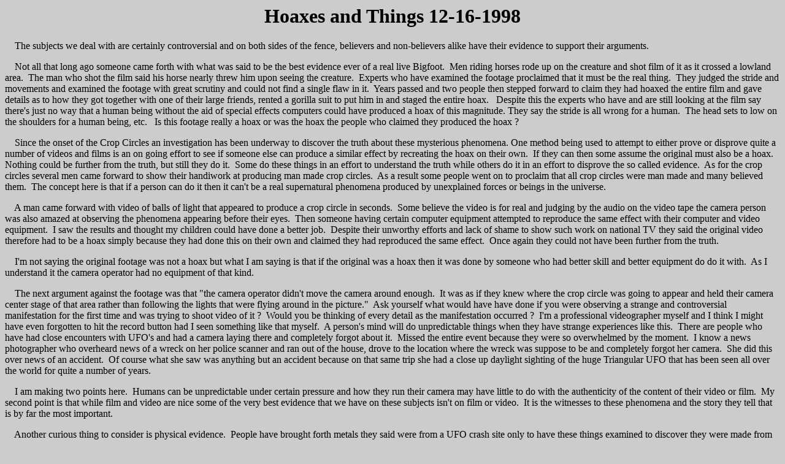

--- FILE ---
content_type: text/html
request_url: http://www.dream-link.org/bluebook/Update.htm
body_size: 5706
content:
<!doctype html public "-//w3c//dtd html 4.0 transitional//en">
<html>
<head>
   <meta http-equiv="Content-Type" content="text/html; charset=iso-8859-1">
   <meta name="Author" content="Bryon Smith">
   <meta name="GENERATOR" content="Mozilla/4.5 [en] (Win95; U) [Netscape]">
   <meta name="Description" content="Interviews with people from 1947 Roswell, NM UFO crash. Hoaxes and related.">
   <meta name="KeyWords" content="UFO Update, Bryon Smith, Roswell, NM, Hoaxes">
   <meta name="Classification" content="Normal">
   <title>UFO Update</title>
</head>
<body text="#000000" bgcolor="#CCCCCC" link="#0000EE" vlink="#551A8B" alink="#FF0000">

<center>
<h1>
Hoaxes and Things 12-16-1998</h1></center>
&nbsp;&nbsp;&nbsp; The subjects we deal with are certainly controversial
and on both sides of the fence, believers and non-believers alike have
their evidence to support their arguments.
<p>&nbsp;&nbsp;&nbsp; Not all that long ago someone came forth with what
was said to be the best evidence ever of a real live Bigfoot.&nbsp; Men
riding horses rode up on the creature and shot film of it as it crossed
a lowland area.&nbsp; The man who shot the film said his horse nearly threw
him upon seeing the creature.&nbsp; Experts who have examined the footage
proclaimed that it must be the real thing.&nbsp; They judged the stride
and movements and examined the footage with great scrutiny and could not
find a single flaw in it.&nbsp; Years passed and two people then stepped
forward to claim they had hoaxed the entire film and gave details as to
how they got together with one of their large friends, rented a gorilla
suit to put him in and staged the entire hoax.&nbsp;&nbsp; Despite this
the experts who have and are still looking at the film say there's just
no way that a human being without the aid of special effects computers
could have produced a hoax of this magnitude. They say the stride is all
wrong for a human.&nbsp; The head sets to low on the shoulders for a human
being, etc.&nbsp;&nbsp; Is this footage really a hoax or was the hoax the
people who claimed they produced the hoax ?
<p>&nbsp;&nbsp;&nbsp; Since the onset of the Crop Circles an investigation
has been underway to discover the truth about these mysterious phenomena.
One method being used to attempt to either prove or disprove quite a number
of videos and films is an on going effort to see if someone else can produce
a similar effect by recreating the hoax on their own.&nbsp; If they can
then some assume the original must also be a hoax.&nbsp; Nothing could
be further from the truth, but still they do it.&nbsp; Some do these things
in an effort to understand the truth while others do it in an effort to
disprove the so called evidence.&nbsp; As for the crop circles several
men came forward to show their handiwork at producing man made crop circles.&nbsp;
As a result some people went on to proclaim that all crop circles were
man made and many believed them.&nbsp; The concept here is that if a person
can do it then it can't be a real supernatural phenomena produced by unexplained
forces or beings in the universe.
<p>&nbsp;&nbsp;&nbsp; A man came forward with video of balls of light that
appeared to produce a crop circle in seconds.&nbsp; Some believe the video
is for real and judging by the audio on the video tape the camera person
was also amazed at observing the phenomena appearing before their eyes.&nbsp;
Then someone having certain computer equipment attempted to reproduce the
same effect with their computer and video equipment.&nbsp; I saw the results
and thought my children could have done a better job.&nbsp; Despite their
unworthy efforts and lack of shame to show such work on national TV they
said the original video therefore had to be a hoax simply because they
had done this on their own and claimed they had reproduced the same effect.&nbsp;
Once again they could not have been further from the truth.
<p>&nbsp;&nbsp;&nbsp; I'm not saying the original footage was not a hoax
but what I am saying is that if the original was a hoax then it was done
by someone who had better skill and better equipment do do it with.&nbsp;
As I understand it the camera operator had no equipment of that kind.
<p>&nbsp;&nbsp;&nbsp; The next argument against the footage was that "the
camera operator didn't move the camera around enough.&nbsp; It was as if
they knew where the crop circle was going to appear and held their camera
center stage of that area rather than following the lights that were flying
around in the picture."&nbsp; Ask yourself what would have have done if
you were observing a strange and controversial manifestation for the first
time and was trying to shoot video of it ?&nbsp; Would you be thinking
of every detail as the manifestation occurred ?&nbsp; I'm a professional
videographer myself and I think I might have even forgotten to hit the
record button had I seen something like that myself.&nbsp; A person's mind
will do unpredictable things when they have strange experiences like this.&nbsp;
There are people who have had close encounters with UFO's and had a camera
laying there and completely forgot about it.&nbsp; Missed the entire event
because they were so overwhelmed by the moment.&nbsp; I know a news photographer
who overheard news of a wreck on her police scanner and ran out of the
house, drove to the location where the wreck was suppose to be and completely
forgot her camera.&nbsp; She did this over news of an accident.&nbsp; Of
course what she saw was anything but an accident because on that same trip
she had a close up daylight sighting of the huge Triangular UFO that has
been seen all over the world for quite a number of years.
<p>&nbsp;&nbsp;&nbsp; I am making two points here.&nbsp; Humans can be
unpredictable under certain pressure and how they run their camera may
have little to do with the authenticity of the content of their video or
film.&nbsp; My second point is that while film and video are nice some
of the very best evidence that we have on these subjects isn't on film
or video.&nbsp; It is the witnesses to these phenomena and the story they
tell that is by far the most important.
<p>&nbsp;&nbsp;&nbsp; Another curious thing to consider is physical evidence.&nbsp;
People have brought forth metals they said were from a UFO crash site only
to have these things examined to discover they were made from minerals
that are found on the earth.&nbsp; Since this type of metal is made up
from earthly minerals it couldn't possibly be from a real UFO or alien
flying saucer.&nbsp; Scientists will tell you that the universe is vast
but mostly made up of the same types of basic elements.&nbsp; Did the craft
this metal came from originate among the stars or was it made on earth
?&nbsp; Is the metal itself really from an alien craft ?&nbsp; Of course
one of these metals said to have come from the original UFO crash near
Roswell in 1947 was tested and said to be pure aluminum.&nbsp; It is said
that it is impossible to produce pure aluminum in the gravity of our world
or on earth as the case may be.&nbsp; The metal itself was said to have
been removed from the crash wreckage of the craft by the pilot who transported
it to Write Paterson AFB.&nbsp; That metal was in the possession of the
pilot's family for a number of years.&nbsp; I have followed several leads
on this mystery and even spoke with friends of the family while I was in
Roswell, NM this year.&nbsp; I got basically the same story from all of
them.&nbsp; A piece of metal was taken from the wreckage by the pilot and
later ended up in the possession of the family, one of the son's of the
pilot had it for a number of years and had that metal tested for content.&nbsp;
They said it was pure aluminum, impossible to produce on earth.&nbsp; That's
not to say that all the metal in the craft was made up of known metals.
<p>&nbsp;&nbsp;&nbsp; In an effort to discover the truth we must examine
both sides of the mystery.&nbsp; I can personally tell you that UFO's and
flying saucers do exist, I have seen one up very close and there are other
witnesses who saw it who will testify to this fact.&nbsp; There will be
a program on soon about hoaxes that you may like to view.&nbsp; You will
find information about the show on this link.
<p>&nbsp;&nbsp;&nbsp; Sightings Radio... <b><a href="http://www.sightings.com/ufo2/hoaxes.htm">http://www.sightings.com/ufo2/hoaxes.htm</a></b>
<br>&nbsp;
<p>
<hr WIDTH="100%">
<center>
<h1>
UFO Update 7-21-1998</h1></center>
&nbsp;&nbsp;&nbsp; July 3-4th I was in Roswell, NM to do a few interviews.
<p>&nbsp;&nbsp;&nbsp; I met and talked with <b>Mr. Glenn Dennis</b> for
a few min.&nbsp; He told me his story just has he has told the press, Sightings
and other UFO related information investigators and TV shows.&nbsp; His
story has not changed for many years.&nbsp; There were certain things that
he told me that I have not heard mentioned on any of the TV programs that
I have seen in which he was interviewed.
<p>&nbsp;&nbsp;&nbsp; Mr. Dennis was the mortician in Roswell, NM in 1947
when the alleged alien craft crashed there.
<p>&nbsp;&nbsp;&nbsp; He says.
<p>&nbsp;&nbsp;&nbsp; A nurse who was a friend of his and worked on the
base happened to be on the base when the aliens were brought in.&nbsp;
She was evidently not on duty but when passing the door was called into
the room and told her help was needed.&nbsp; In the room is where she saw
the strange alien being that was being inspected.&nbsp; She took notes
of what was being described to her until a sickening sweet odor filled
the room, everyone became ill and had to leave the room.
<p>&nbsp;&nbsp;&nbsp; No autopsy was ever done on any of the beings while
at Roswell, NM evidently because of everyone in the room with the bodies
becoming very ill.&nbsp; Thus the bodies were then transported to other
locations.
<p>&nbsp;&nbsp;&nbsp; The nurse was transferred to another location the
very next day and Glenn has not seen her since that time.
<p>&nbsp;&nbsp;&nbsp; Glenn said someone from the base called him asking
questions about how to pack small bodies for transport.&nbsp; The man called
saying that he was the base mortician yet Glenn questioned the man's credentials
saying that if he had been who he said he was that he would have known
the answers to the questions he was asking.
<p>&nbsp;&nbsp;&nbsp; Glenn had the ambulance service in Roswell at that
time and was called to the base that same day on an emergency.&nbsp; An
airman had an accident on a motorcycle.&nbsp; While he was there he saw
the back of one of the field ambulances door open and saw some kind of
bent metal piece in the back.&nbsp; This is when he remarked there must
have been a crash.
<p>&nbsp;&nbsp;&nbsp; I also talked with Mr. Frank Koffman at his house.&nbsp;
In different interviews I have seen with him on TV he has told a slightly
different story each time.&nbsp; I am searching now for the past interviews
that I have on tape to verify exactly what was said.
<p>&nbsp;&nbsp;&nbsp; Frank refused to give much details in certain areas
and side stepped many of my questions with answers like the following.
<p>&nbsp;&nbsp;&nbsp; When I asked him if he believed that American's have
the right to know the truth he answered.
<p>&nbsp;&nbsp;&nbsp; FK&nbsp; "Well, up to a point."&nbsp;&nbsp; "There
are things that are classified to."
<p>&nbsp;&nbsp;&nbsp; We may know from this answer that he feels there
are certain truths that Americans should not be told.&nbsp; Exactly what
they are may be anyone's guess.
<p>&nbsp;&nbsp;&nbsp; BS "what color was the craft ?"
<p>&nbsp;&nbsp;&nbsp; FK "I don't known if that would be revelant or not."&nbsp;
(indicating he didn't see how the color of the craft was important and
as such refused to tell me.&nbsp;&nbsp; So if it isn't important why wouldn't
he tell me ?)
<p>&nbsp;&nbsp;&nbsp; He said he was one "of the nine" who had the highest
security clearance there was at that time.&nbsp; He said he was there at
the actual crash site and saw 5 dead alien beings there.&nbsp; No live
ones.
<p>&nbsp;&nbsp;&nbsp; When I asked him if the location where they take
the tours to the field was the actual crash location he said "well, it's
not far from it."&nbsp;&nbsp; (This is to tell us the place where people
believe the craft crashed isn't the actual location.&nbsp; I will give
more on this later.&nbsp; But from this you may suspect the place where
people are being taken to see the "crash site" may not be going to the
actual crash site.)&nbsp; He went on to say that the government set up
two alternate "crash sites" in an effort to mislead the public.&nbsp; (The
people who own the farm there say there never has been a crash of such
a craft on their property.&nbsp; In fact they say the place where they
say the crash was, was inaccessible by anything but horse back at that
time.)
<p>&nbsp;&nbsp;&nbsp; Frank said the beings were from 4'8" to 5'2" in height
and wearing a skin tight silver suit.&nbsp; He said their skin was ash
colored.&nbsp; They had small ears and a small nose but their eyes were
similar to ours.
<p>&nbsp;&nbsp;&nbsp; Frank says that lighting is what knocked the alien
craft down.&nbsp; "They know that for sure."
<p>&nbsp;&nbsp;&nbsp; When I asked him about the theory that our military
shot the craft down he said that no one had anything that could have shot
the craft down.&nbsp; A freak accident with lighting was the answer.
<p>&nbsp;&nbsp;&nbsp; He said the craft carried no fuel, that it drew it's
power directly from the atmosphere as near as they could tell.
<p>&nbsp;&nbsp;&nbsp; When I asked him about the markings he said they
all saw the markings but no one knew what they meant and they could not
understand the writing.&nbsp; He would not offer any drawings or descriptions
of these things saying it was still classified.
<p>&nbsp;&nbsp;&nbsp; He said the bodies were all taken to the base hospital
and from there taken to hanger 84 on the base.
<br>&nbsp;
<p>That's the update for now.
<br>If you have or know of someone who has information regarding UFO sightings,
or information concerning historical sightings please contact me and tell
me what you can about these events.
<p>Thank you.
<br>Bryon Smith
</body>
</html>
